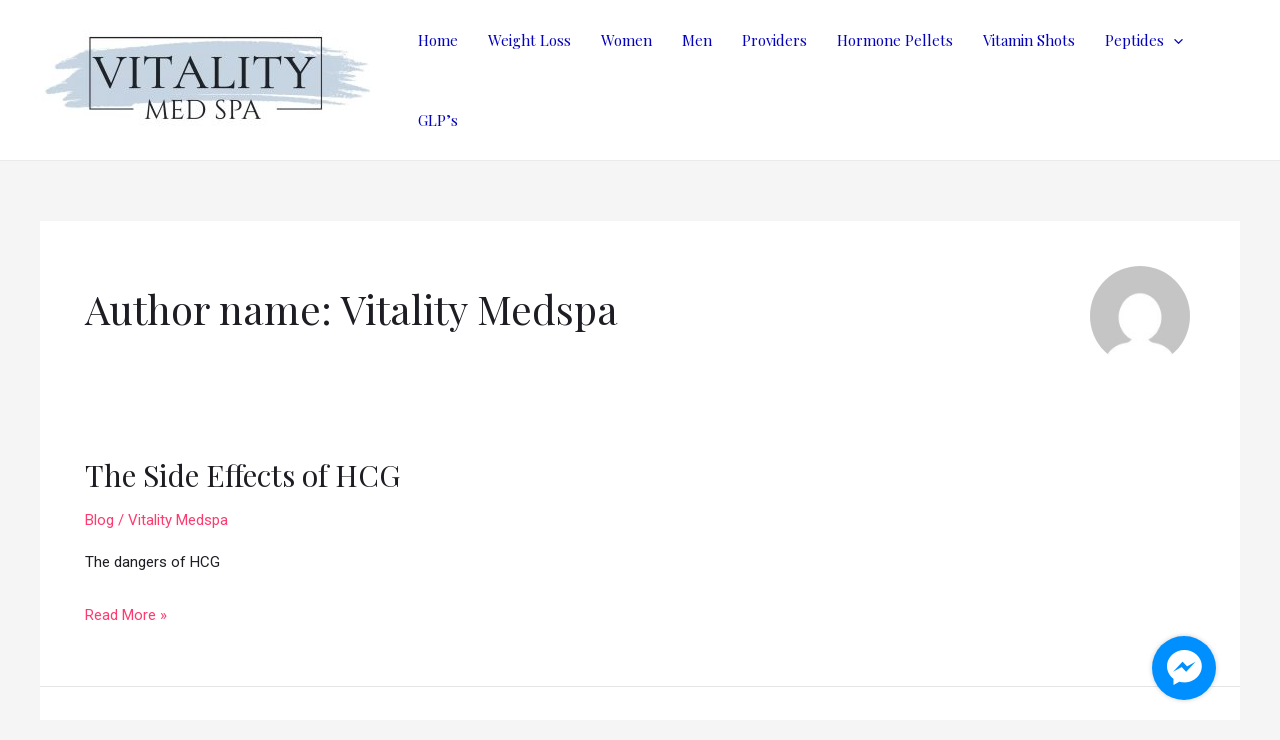

--- FILE ---
content_type: text/css
request_url: http://www.vitalitymedspa.com/wp-content/uploads/elementor/css/post-5643.css?ver=1754441770
body_size: 9715
content:
.elementor-5643 .elementor-element.elementor-element-600c0ab5 > .elementor-container > .elementor-column > .elementor-widget-wrap{align-content:center;align-items:center;}.elementor-5643 .elementor-element.elementor-element-600c0ab5:not(.elementor-motion-effects-element-type-background), .elementor-5643 .elementor-element.elementor-element-600c0ab5 > .elementor-motion-effects-container > .elementor-motion-effects-layer{background-color:#fefefe;background-image:url("https://www.vitalitymedspa.com/wp-content/uploads/38331449_s.jpg");background-position:center center;background-repeat:no-repeat;background-size:cover;}.elementor-5643 .elementor-element.elementor-element-600c0ab5 > .elementor-background-overlay{background-color:transparent;background-image:linear-gradient(180deg, #ffffff 0%, #4F4FD9 100%);opacity:0.7;transition:background 0.3s, border-radius 0.3s, opacity 0.3s;}.elementor-5643 .elementor-element.elementor-element-600c0ab5{transition:background 0.3s, border 0.3s, border-radius 0.3s, box-shadow 0.3s;margin-top:0px;margin-bottom:-70px;padding:250px 0px 230px 0px;}.elementor-5643 .elementor-element.elementor-element-600c0ab5 > .elementor-shape-top svg{width:calc(150% + 1.3px);height:85px;}.elementor-5643 .elementor-element.elementor-element-2af7388b > .elementor-element-populated{padding:0em 0em 0em 0em;}.elementor-5643 .elementor-element.elementor-element-00a097e .elementor-icon-list-icon i{transition:color 0.3s;}.elementor-5643 .elementor-element.elementor-element-00a097e .elementor-icon-list-icon svg{transition:fill 0.3s;}.elementor-5643 .elementor-element.elementor-element-00a097e{--e-icon-list-icon-size:14px;--icon-vertical-offset:0px;}.elementor-5643 .elementor-element.elementor-element-00a097e .elementor-icon-list-text{color:#000000;transition:color 0.3s;}.elementor-5643 .elementor-element.elementor-element-c0e4b75 .elementor-icon-list-icon i{transition:color 0.3s;}.elementor-5643 .elementor-element.elementor-element-c0e4b75 .elementor-icon-list-icon svg{transition:fill 0.3s;}.elementor-5643 .elementor-element.elementor-element-c0e4b75{--e-icon-list-icon-size:14px;--icon-vertical-offset:0px;}.elementor-5643 .elementor-element.elementor-element-c0e4b75 .elementor-icon-list-text{color:#000000;transition:color 0.3s;}.elementor-5643 .elementor-element.elementor-element-68e1a8e .elementor-icon-list-icon i{transition:color 0.3s;}.elementor-5643 .elementor-element.elementor-element-68e1a8e .elementor-icon-list-icon svg{transition:fill 0.3s;}.elementor-5643 .elementor-element.elementor-element-68e1a8e{--e-icon-list-icon-size:14px;--icon-vertical-offset:0px;}.elementor-5643 .elementor-element.elementor-element-68e1a8e .elementor-icon-list-text{color:#000000;transition:color 0.3s;}.elementor-5643 .elementor-element.elementor-element-16e12707 .elementor-repeater-item-e619ba5 > a{color:#000000;}.elementor-5643 .elementor-element.elementor-element-16e12707 .elementor-repeater-item-e619ba5 > a svg path{stroke:#000000;fill:#000000;}.elementor-5643 .elementor-element.elementor-element-16e12707 .elementor-repeater-item-e619ba5 > a:hover{background-color:#3b5998;}.elementor-5643 .elementor-element.elementor-element-16e12707 .elementor-repeater-item-f2fb245 > a{color:#3b5998;background-color:rgba(31,40,91,0);}.elementor-5643 .elementor-element.elementor-element-16e12707 .elementor-repeater-item-f2fb245 > a svg path{stroke:#3b5998;fill:#3b5998;}.elementor-5643 .elementor-element.elementor-element-16e12707 .elementor-repeater-item-f2fb245 > a:hover{background-color:rgba(31,40,91,0);}.elementor-5643 .elementor-element.elementor-element-16e12707 .elementor-repeater-item-071128d > a{color:#1da1f2;background-color:rgba(31,40,91,0);}.elementor-5643 .elementor-element.elementor-element-16e12707 .elementor-repeater-item-071128d > a svg path{stroke:#1da1f2;fill:#1da1f2;}.elementor-5643 .elementor-element.elementor-element-16e12707 .elementor-repeater-item-071128d > a:hover{background-color:rgba(31,40,91,0);}.elementor-5643 .elementor-element.elementor-element-16e12707 .elementor-repeater-item-0cc1649 > a{color:#d14837;background-color:rgba(31,40,91,0);}.elementor-5643 .elementor-element.elementor-element-16e12707 .elementor-repeater-item-0cc1649 > a svg path{stroke:#d14837;fill:#d14837;}.elementor-5643 .elementor-element.elementor-element-16e12707 .elementor-repeater-item-0cc1649 > a:hover{background-color:rgba(31,40,91,0);}.elementor-5643 .elementor-element.elementor-element-16e12707 .elementor-repeater-item-bc5d900 > a{color:#0077b5;background-color:rgba(31,40,91,0);}.elementor-5643 .elementor-element.elementor-element-16e12707 .elementor-repeater-item-bc5d900 > a svg path{stroke:#0077b5;fill:#0077b5;}.elementor-5643 .elementor-element.elementor-element-16e12707 .elementor-repeater-item-bc5d900 > a:hover{background-color:rgba(31,40,91,0);}.elementor-5643 .elementor-element.elementor-element-16e12707 > .elementor-widget-container{margin:0px 0px 0px -10px;}.elementor-5643 .elementor-element.elementor-element-16e12707 .ekit_social_media{text-align:left;}.elementor-5643 .elementor-element.elementor-element-16e12707 .ekit_social_media > li > a{text-align:center;text-decoration:none;border-radius:50% 50% 50% 50%;padding:8px 8px 8px 8px;width:30px;height:30px;line-height:28px;}.elementor-5643 .elementor-element.elementor-element-16e12707 .ekit_social_media > li{display:inline-block;}.elementor-5643 .elementor-element.elementor-element-783bc40 .elementor-button{box-shadow:0px 10px 50px -10px rgba(206,41,126,0.5);}.elementor-5643 .elementor-element.elementor-element-21d13c5a.elementor-column > .elementor-widget-wrap{justify-content:flex-end;}.elementor-5643 .elementor-element.elementor-element-21d13c5a > .elementor-element-populated{margin:0% 0% 0% 0%;--e-column-margin-right:0%;--e-column-margin-left:0%;padding:0em 0em 0em 5em;}.elementor-5643 .elementor-element.elementor-element-3d8627a1 > .elementor-widget-container{margin:0px 0px 30px 0px;}.elementor-5643 .elementor-element.elementor-element-3d8627a1{text-align:right;}.elementor-5643 .elementor-element.elementor-element-4de35953 > .elementor-widget-container{margin:0px 0px 22px 0px;}.elementor-5643 .elementor-element.elementor-element-4de35953{text-align:left;}.elementor-5643 .elementor-element.elementor-element-6787c800{width:var( --container-widget-width, 114.513% );max-width:114.513%;--container-widget-width:114.513%;--container-widget-flex-grow:0;text-align:right;}.elementor-5643 .elementor-element.elementor-element-6787c800 > .elementor-widget-container{margin:0px 0px 0px 0px;}.elementor-5643 .elementor-element.elementor-element-42aae5c > .elementor-widget-container{margin:0% 0% 0% 030%;}.elementor-5643 .elementor-element.elementor-element-228cb65 .ekit_page_list_content{flex-direction:row;}.elementor-5643 .elementor-element.elementor-element-228cb65 .elementor-icon-list-icon{display:flex;align-items:center;justify-content:center;width:14px;}.elementor-5643 .elementor-element.elementor-element-228cb65 .elementor-icon-list-icon i{font-size:14px;}.elementor-5643 .elementor-element.elementor-element-228cb65 .elementor-icon-list-icon svg{max-width:14px;}.elementor-5643 .elementor-element.elementor-element-228cb65 .elementor-icon-list-text{color:#000000;}.elementor-5643 .elementor-element.elementor-element-228cb65 .elementor-icon-list-item{font-weight:bold;text-transform:uppercase;}.elementor-5643 .elementor-element.elementor-element-228cb65 .ekit_menu_label{align-self:center;}@media(max-width:1024px){.elementor-5643 .elementor-element.elementor-element-600c0ab5{margin-top:0px;margin-bottom:-70px;padding:150px 25px 100px 25px;}.elementor-5643 .elementor-element.elementor-element-2af7388b > .elementor-element-populated{padding:2em 2em 2em 2em;}.elementor-5643 .elementor-element.elementor-element-16e12707 .ekit_social_media{text-align:center;}.elementor-5643 .elementor-element.elementor-element-21d13c5a > .elementor-element-populated{padding:2em 2em 2em 2em;}.elementor-5643 .elementor-element.elementor-element-3d8627a1{text-align:center;}.elementor-5643 .elementor-element.elementor-element-4de35953{text-align:center;}.elementor-5643 .elementor-element.elementor-element-6787c800{text-align:center;}}@media(max-width:767px){.elementor-5643 .elementor-element.elementor-element-600c0ab5 > .elementor-shape-top svg{height:60px;}.elementor-5643 .elementor-element.elementor-element-600c0ab5{margin-top:0px;margin-bottom:-150px;padding:100px 20px 220px 20px;}.elementor-5643 .elementor-element.elementor-element-2af7388b > .elementor-element-populated{padding:0px 0px 0px 0px;}.elementor-5643 .elementor-element.elementor-element-21d13c5a > .elementor-element-populated{padding:0px 0px 0px 0px;}.elementor-5643 .elementor-element.elementor-element-3d8627a1 > .elementor-widget-container{margin:0px 0px 0px 0px;}.elementor-5643 .elementor-element.elementor-element-3d8627a1{text-align:center;}.elementor-5643 .elementor-element.elementor-element-6787c800{text-align:center;}.elementor-5643 .elementor-element.elementor-element-178f562e{text-align:left;}}@media(min-width:768px){.elementor-5643 .elementor-element.elementor-element-2af7388b{width:66.166%;}.elementor-5643 .elementor-element.elementor-element-21d13c5a{width:33.709%;}}@media(max-width:1024px) and (min-width:768px){.elementor-5643 .elementor-element.elementor-element-2af7388b{width:100%;}.elementor-5643 .elementor-element.elementor-element-21d13c5a{width:100%;}}@media(min-width:1025px){.elementor-5643 .elementor-element.elementor-element-600c0ab5:not(.elementor-motion-effects-element-type-background), .elementor-5643 .elementor-element.elementor-element-600c0ab5 > .elementor-motion-effects-container > .elementor-motion-effects-layer{background-attachment:fixed;}}